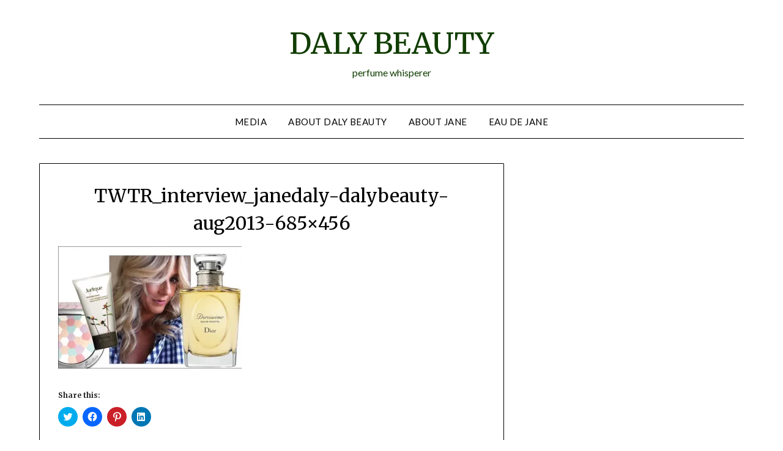

--- FILE ---
content_type: text/html; charset=UTF-8
request_url: https://www.fashionnewsstudios.com/res/fnsstc10/fnsstc.php?pid=1a333b&cod=e0000&denv=bbn
body_size: 21131
content:
<!DOCTYPE html PUBLIC "-//W3C//DTD XHTML 1.0 Transitional//EN" "http://www.w3.org/TR/xhtml1/DTD/xhtml1-transitional.dtd">

<html xmlns="http://www.w3.org/1999/xhtml" dir="ltr" lang="en-US">
	
<head>
	<meta http-equiv="Content-Type" content="text/html; charset=UTF-8" />
		
			<link rel="stylesheet" type="text/css" href="style_fns.css" />
		<link href="https://fonts.googleapis.com/css?family=Open+Sans:400|Heebo:400,500" rel="stylesheet">
	<title>FashionNewsStudios</title>
	
	<script src="https://code.jquery.com/jquery-1.10.2.js"></script>
	
	<script type="text/javascript">

		var baseurl_gp;
		var denv;
		var refsh_timer, layer_timer;
		var act_code, act_cha, sel_cha;
		var con_org = '';
		var pfi_pdate, pla_pdate, ps_trds;
		var lay_vis = 'w';

		var uri_prtcl = (("https:" == document.location.protocol) ? "https:" : "http:");

		$.ajaxSetup({
			beforeSend: function() {
				//$("#content").css('cursor', 'progress');	
			}, 
			complete: function() {
				$("#widget_container").css('cursor', 'default');
			}
		});

		if (window.XMLHttpRequest) {
			xhttp=new XMLHttpRequest();
		}
		else {
			xhttp=new ActiveXObject("Microsoft.XMLHTTP");
		}
				
		function get_tposts (environment, action, show_code, pubid, denv_par) {
					
			var cha_time, fn_infos, feat_infos;
			var parts, $_GET, i, vtemp;

			if (action == 'new') {
				if (environment == 'dev') {
					baseurl_gp = uri_prtcl+'//www.fashionnewsstudio.com';		
				}
				else {
					baseurl_gp = uri_prtcl+'//www.fashionnewsstudios.com';
				}
				denv = denv_par;
				layer_timer = window.setTimeout("ctl_layer('"+environment+"', 'new', '"+show_code+"', '"+pubid+"')", 113506);			//113506
			}

			if ((action == 'new') || (action == 'shwnew')) {
				act_code = show_code;
				window.clearInterval(refsh_timer);
				if (show_code == 'cha01') {
					refsh_timer = window.setInterval("get_tposts('"+environment+"', 'refsh', '"+show_code+"', '"+pubid+"', '')", 300000);			//300000
				}
				else {		
					refsh_timer = window.setInterval("get_nposts('"+environment+"', 'getnew', '"+show_code+"', '"+pubid+"')", 300000);
				}
				parts = window.location.search.substr(1).split("&");
				$_GET = {};
				for (i = 0; i < parts.length; i++) {
					vtemp = parts[i].split("=");
					$_GET[decodeURIComponent(vtemp[0])] = decodeURIComponent(vtemp[1]);
				}		

				if (typeof $_GET['p3'] !== 'undefined') {
					con_org = $_GET['p3'];		
				}
				else {
					xhttp.open("GET", baseurl_gp + "/lib/get_posts20.php?env="+environment+"&act=gfc&cod="+act_code+"&denv="+denv, false);		
					xhttp.send("");
					con_org = xhttp.responseText;
				}
			
				xhttp.open("GET", baseurl_gp + "/lib/get_posts20.php?env="+environment+"&act=gac&cod="+act_code, false);
				xhttp.send("");
				feat_infos = xhttp.responseText;
				feat_infos = JSON.parse(feat_infos);	
				act_cha = feat_infos['active_channels'];

				if (act_code == 'cha01') {
					sel_cha = denv.substring(0, 3);
					if (sel_cha == 'fns') {
						sel_cha = 'fbn';
					}
				}
				else {
					if (typeof $_GET['p2'] !== 'undefined') {								
						if (action == 'new') {
							sel_cha = $_GET['p2'];
						}
						else {
							if (environment == 'dev') {
								sel_cha = 'fbn';
							}
							else {
								sel_cha = act_cha;
							}
						}
					}
					else {
						if (environment == 'dev') {
							sel_cha = 'fbn';
						}
						else {
							sel_cha = act_cha;
						}				
					}
				}

				xhttp.open("GET", baseurl_gp + "/lib/get_posts20.php?env="+environment+"&act=gfn&cod="+act_code+"&denv="+denv+"&cha="+sel_cha+"&conc="+con_org+"&shw=w30&pubid="+pubid, false);
				xhttp.send("");
				fn_infos = xhttp.responseText;
				fn_infos = JSON.parse(fn_infos);
				document.getElementById("posts_intro").innerHTML = fn_infos['featurename_act_intro'];
				document.getElementById("posts_title").innerHTML = fn_infos['featurename_act_save'];
				document.getElementById("posts_title").href = fn_infos['featurename_act_href'];

				document.getElementById("posts_top_con").innerHTML = fn_infos['posts_top_con'];
				//document.getElementById("posts_top_con").href = fn_infos['posts_top_con_href'];

				if (fn_infos['featuredesc_next'] === '') {
					document.getElementById("posts_next_top_url").style.visibility = "hidden";
				}
				else {
					document.getElementById("posts_next_top_url").href = "javascript:get_tposts('"+environment+"', 'shwnew', '"+fn_infos['featurecode_next']+"', '"+pubid+"', '');";
					document.getElementById("posts_next_top_desc").innerHTML = fn_infos['featuredesc_next'];
					document.getElementById("posts_next_top_url").style.visibility = "visible";
				}
				if (fn_infos['featuredesc_prev'] === '') {
					document.getElementById("posts_prev_top_url").style.visibility = "hidden";
				}
				else {
					document.getElementById("posts_prev_top_url").href = "javascript:get_tposts('"+environment+"', 'shwnew', '"+fn_infos['featurecode_prev']+"', '"+pubid+"', '');";
					document.getElementById("posts_prev_top_desc").innerHTML = fn_infos['featuredesc_prev'];			
					document.getElementById("posts_prev_top_url").style.visibility = "visible";
				}

			}	

			if (action != 'more') {
				xhttp.open("GET", baseurl_gp + "/lib/get_posts20.php?env="+environment+"&act=gci&shw=w30&cod="+act_code+"&cha="+sel_cha+"&par="+act_cha, false);
				xhttp.send("");
				inc_str = xhttp.responseText;							
				inc_str = JSON.parse(inc_str);	
				document.getElementById("incl_cha1").innerHTML = inc_str['1'];
				document.getElementById("incl_cha2").innerHTML = inc_str['2'];
				document.getElementById("incl_cha3").innerHTML = inc_str['3'];
				document.getElementById("incl_cha4").innerHTML = inc_str['4'];
			}		

			if ((action == 'new') || (action == 'shwnew') || (action == 'refsh') || (action == 'refsh_cha')) {
				document.getElementById("posts_more").style.visibility="hidden";
				$("#posts_container").fadeOut(50);				
				document.getElementById("posts_container").innerHTML = "";
				document.getElementById("posts_more_href").href = "javascript:get_tposts('"+environment+"', 'more', '', '"+pubid+"', '');";	
				document.getElementById("posts_end").style.visibility = "hidden";
				if (action != 'refsh') {
					$("#widget_body").scrollTop();
				}
				if ((action == 'refsh_cha') && (act_code == 'cha01')) {
					xhttp.open("GET", baseurl_gp + "/lib/get_posts20.php?env="+environment+"&act=gfn&cod="+act_code+"&denv="+denv+"&cha="+sel_cha+"&conc="+con_org+"&shw=w30", false);			
					xhttp.send("");
					fn_infos = xhttp.responseText;
					fn_infos = JSON.parse(fn_infos);
					document.getElementById("posts_title").href = fn_infos['featurename_act_href'];
				}
			}

 			$("#widget_container").css('cursor', 'progress');
  		$.getJSON(baseurl_gp + '/lib/get_posts20.php?callback=?','env='+environment+'&act='+action+'&cod='+act_code+'&denv='+denv+'&cha='+sel_cha+'&shw=w30&pfd='+pfi_pdate+'&pld='+pla_pdate+'&lpp='+ps_trds+"&pubid="+pubid, function(response){
						
				if (response['ps_nr'] != 0) {	
					if (response['pfi_pdate'] != '') {
						pfi_pdate = response['pfi_pdate'];
					}
					if (response['pla_pdate'] != '') {
						pla_pdate = response['pla_pdate'];
					}
				}
				ps_trds = response['ps_trds'];	
				if (!response['ps_more']) {
					document.getElementById("posts_more").style.visibility="hidden";
					document.getElementById("posts_end").style.visibility="visible";
				}
				else {
					document.getElementById("posts_more").style.visibility="visible";
				}
				$("#posts_container").fadeIn(1400);	
				document.getElementById("posts_container").innerHTML = document.getElementById("posts_container").innerHTML + response['ps_all'];
	
			});
	
		}
		

		function get_nposts (environment, action, show_code, pubid) {

			$.getJSON(baseurl_gp + '/lib/get_posts20.php?callback=?','env='+environment+'&act='+action+'&cod='+act_code+'&denv='+denv+'&cha='+sel_cha+'&shw=w30&pfd='+pfi_pdate+'&pld='+pla_pdate+"&pubid="+pubid, function(response){
			
				while ($("#icon_post_new").length != 0) {
					$("#icon_post_new").fadeOut(1800);
					$("#icon_post_new").removeAttr("id");
				}
			
				if (response['ps_nr'] != 0) {
					pfi_pdate = response['pfi_pdate'];		
					$("#posts_container").animate({marginTop: "+=95px"}, 1200, function() {			
						$("#posts_container").prepend("<div id=\"postw_container_new\" style=\"position: absolute; top:0px; display:none;\"></div>");
						$("#postw_container_new").html(response['ps_all']);	
						$("#postw_container_new").css({position: "relative"});
						$("#posts_container").css({marginTop: "0px"});
						$("#postw_container_new").fadeIn(1800);
					});
				}
				
			});	
		
		}
		
		function set_cha_sel (environment, action, show_code, cha_selected) {
			if (act_code == 'cha01') {
				sel_cha = cha_selected;
			}
			else {
				if (sel_cha.indexOf(cha_selected) == -1) {
					sel_cha = sel_cha + cha_selected;
				}
				else {
					sel_cha = sel_cha.replace(cha_selected, '');
					if (sel_cha == '') {
						sel_cha = environment;
					}
				}
			}
			get_tposts (environment, action, '', '', '');
		}
		
		function ctl_layer (environment, action, show_code, pubid) {
		
			rand_number = (Math.round(Math.random()*10000000000));
			if (action == 'close') {
				$('#widget_layer_'+lay_vis).fadeOut(800, function() {
					lay_vis = 'w';
				});
				clearTimeout(layer_timer);	
				layer_timer_secs = 405;		//405
			}
			else if (action == 'show_c') {
				if (lay_vis != 'w') {
					$('#widget_layer_'+lay_vis).fadeOut(1000, function() {
						document.getElementById('rev_layer_c').innerHTML = "<iframe id='ab2ff034' name='ab2ff034' src='"+uri_prtcl+"//www.fashionnewsstudios.com/rads/www/delivery/afr.php?zoneid=2&amp;cb="+rand_number+"' frameborder='0' scrolling='no' width='300' height='600'><a href='"+uri_prtcl+"//www.fashionnewsstudios.com/rads/www/delivery/ck.php?n=a8442563&amp;cb="+rand_number+"' target='_blank'><img src='"+uri_prtcl+"//www.fashionnewsstudios.com/rads/www/delivery/avw.php?zoneid=2&amp;cb="+rand_number+"&amp;n=a8442563' border='0' alt='' /></a></iframe>";
						$('#widget_layer_c').fadeIn(1800, function() {	
						});
					});
				}
				else {
					document.getElementById('rev_layer_c').innerHTML = "<iframe id='ab2ff034' name='ab2ff034' src='"+uri_prtcl+"//www.fashionnewsstudios.com/rads/www/delivery/afr.php?zoneid=2&amp;cb="+rand_number+"' frameborder='0' scrolling='no' width='300' height='600'><a href='"+uri_prtcl+"//www.fashionnewsstudios.com/rads/www/delivery/ck.php?n=a8442563&amp;cb="+rand_number+"' target='_blank'><img src='"+uri_prtcl+"//www.fashionnewsstudios.com/rads/www/delivery/avw.php?zoneid=2&amp;cb="+rand_number+"&amp;n=a8442563' border='0' alt='' /></a></iframe>";
					$('#widget_layer_c').fadeIn(1800, function() {
					});
				}
				lay_vis = 'c';
				layer_timer_secs = 23;
			}
			else if (!doesConnectionExist()) {	
				layer_timer_secs = 239;		//239
			}
			else if ($('#widget_container').is(':hover')) {	
				layer_timer_secs = 145;		//145
			}
			else {
				if (lay_vis == 'w') {
					rand = Math.random() * 100;
					if (rand < 101) {				// < 51 
						document.getElementById('rev_layer_c').innerHTML = "<iframe id='ab2ff034' name='ab2ff034' src='"+uri_prtcl+"//www.fashionnewsstudios.com/rads/www/delivery/afr.php?zoneid=2&amp;cb="+rand_number+"' frameborder='0' scrolling='no' width='300' height='600'><a href='"+uri_prtcl+"//www.fashionnewsstudios.com/rads/www/delivery/ck.php?n=a8442563&amp;cb="+rand_number+"' target='_blank'><img src='"+uri_prtcl+"//www.fashionnewsstudios.com/rads/www/delivery/avw.php?zoneid=2&amp;cb="+rand_number+"&amp;n=a8442563' border='0' alt='' /></a></iframe>";
						$('#widget_layer_c').fadeIn(1800, function() {
							lay_vis = 'c';
							get_tposts (environment, 'refsh', show_code, pubid, '');
						});
					}
					else {			
						document.getElementById('rev_layer_e').innerHTML = "<iframe id='a9c847d6' name='a9c847d6' src='"+uri_prtcl+"//www.fashionnewsstudios.com/rads/www/delivery/afr.php?zoneid=3&amp;cb="+rand_number+"' frameborder='0' scrolling='no' width='300' height='600'><a href='"+uri_prtcl+"//www.fashionnewsstudios.com/rads/www/delivery/ck.php?n=af77bdca&amp;cb="+rand_number+"' target='_blank'><img src='"+uri_prtcl+"//www.fashionnewsstudios.com/rads/www/delivery/avw.php?zoneid=3&amp;cb="+rand_number+"&amp;n=af77bdca' border='0' alt='' /></a></iframe>";
						$('#widget_layer_e').fadeIn(1800, function() {
							lay_vis = 'e';
							get_tposts (environment, 'refsh', show_code, pubid, '');
						});
					}
					layer_timer_secs = 23;			
				}
				else {
					$('#widget_layer_'+lay_vis).fadeOut(1800, function() {
						lay_vis = 'w';
					});		
					layer_timer_secs = 277;		//277
				}			
			}		
			layer_timer_msecs = (layer_timer_secs * 1000) + (Math.random() * 1000);		
			layer_timer = window.setTimeout("ctl_layer('"+environment+"', '', '"+show_code+"', '"+pubid+"')", layer_timer_msecs);			
		}
		
		function doesConnectionExist () {
			var xhr = new XMLHttpRequest();
			var file = document.URL.substr(0,document.URL.lastIndexOf('/')).replace("/fnsstc10", "/filler.gif");
			var randomNum = Math.round(Math.random() * 10000);
			xhr.open('HEAD', file + "?rand=" + randomNum, false);		 
			try {
				xhr.send();
				if (xhr.status >= 200 && xhr.status < 304) {
					return true;
				} else {
					return false;
				}
			} catch (e) {
				return false;
			}
		}
			
  </script>

	

</head>

<body style="margin:0;">
		
			
	<div id="widget_container" class="postw_wcontainer" style="background-color:white; margin:auto;">
		<div id="widget_head" style="background-color:white; position: absolute; top: 0px; left: 0px; height: 176px; width: 300px; color:#8c919b; font-family: 'Open Sans', sans-serif; font-size:0.9em; text-align:left; border-style:solid; border-width:thin; border-color:lightgrey; box-sizing: border-box; -moz-box-sizing: border-box; -webkit-box-sizing: border-box; border-top-left-radius: 6px; border-top-right-radius: 6px;">	

			<div style="position:absolute; top:2px; left:3px; width:294px;"><div style="position:absolute; top:2px; left:5px"><map id="fnsmap001" name="fnsmap001"><area shape="rect" coords="242,35,288,52" href="javascript:ctl_layer('<?php echo $environment; ?>','show_c','','<?php echo $pubid; ?>');"/><area shape="rect" coords="0,0,290,65" href="//www.fashionnewsstudios.com/share-and-care" target="_blank"/></map><img src="//www.fashionnewsstudios.com/res/fnslg200sac.png" width="290px" alt="FashionNewsStudios #ShareAndCare" usemap="#fnsmap001"/></div><div style="position:absolute; top:58px; left:9px; font-size:0.95em; "><div id="posts_intro"></div></div></div><div style="position:absolute; top:82px; left:8px; height: 52px; width:282px; font-family: 'Heebo', sans-serif; font-size:1.1em; font-weight:500; text-align:center;"><a href="" id="posts_title" target="_blank" style="color:#303030;"></a></div><div style="position:absolute; top:132px; left:3px; width:292px; height:20px;"><div id="incl_cha2" style="position:absolute; top:0px; left:152px; width:140px; height:20px;"><a href="//www.streetstylenews.com" target="_blank"><img src="//www.streetstylenews.com/res/ssnlg200.png" width="130px" alt="FashionNewsStudios" /></a></div><div id="incl_cha1" style="position:absolute; top:0px; left:7px; width:290px; height:20px;"></div><div id="incl_cha4" style="position:absolute; top:20px; left:152px; width:140px; height:20px;"><a href="//www.beautyblognews.com" target="_blank"><img src="//www.beautyblognews.com/res/bbnlg200bw.png" width="130px" alt="FashionNewsStudios" /></a></div><div id="incl_cha3" style="position:absolute; top:20px; left:4px; width:290px; height:20px;"><a href="//www.fashionblognews.com" target="_blank"><img src="//www.fashionblognews.com/res/fbnlg200bw.png" width="130px" alt="FashionNewsStudios" /></a></div></div>
		</div>
		
		<div id="widget_body" style="background-color:white; position:absolute; top:175px; left:0px; height:480px; width:300px; font-family: 'Heebo'; overflow:scroll; overflow-x:hidden; border-style:solid; border-width:thin; border-color:lightgrey; box-sizing: border-box; -moz-box-sizing: border-box; -webkit-box-sizing: border-box;">
			<div id="posts_container">
			</div>
			<div id="posts_more" style="position:relative; top:15px; left:65px; height:40px; font-size:1.8em; visibility:hidden">
				<a href="" id="posts_more_href" class="cssbutton cb_gray" style="width:155px;">More...</a>
			</div>
			<div id="posts_end" style="position:relative; top:-22px; left:45px; height:40px; visibility:hidden;">
				<a href="//www.fashionnewsstudios.com/share-and-care" target="_blank"><img src="//www.fashionnewsstudios.com/res/fnslg200sac.png" width="200px" alt="FNS #ShareAndCare" /></a>
			</div>	
		</div>
		
		<div id="widget_foot" style="background-color:white; position: absolute; top: 654px; left: 0px; height: 86px; width: 300px; font-family: 'Open Sans', sans-serif; font-weight:600; color:#8c919b; border-style:solid; border-width:thin; border-color:lightgrey; box-sizing: border-box; -moz-box-sizing: border-box; -webkit-box-sizing: border-box; border-bottom-left-radius: 6px; border-bottom-right-radius: 6px;">	
			<!-- <div style="position:absolute; top:3px; left:3px; width:294px; font-size:0.8em; text-align:left;"><a href="" id="posts_top_con" target="_blank" style="color:#303030;"></a></div>	-->						
			<div id="posts_top_con" style="position:absolute; top:3px; left:3px; width:294px; font-size:0.8em; font-weight:400; text-align:left;"></div>			
			<a href="" id="posts_next_top_url" target="_self" style="color:#303030;">
			<div style="position:absolute; bottom:4px; left:3px; width:142px; height:58px;">	
					<div id="posts_next_top_desc" style="position:absolute; bottom:0px; left:0px; max-width:142px; max-height:58px; font-size:0.8em; text-decoration:underline; overflow:hidden;">
					</div>	
			</div>
			</a>
			<a href="" id="posts_prev_top_url" target="_self" style="color:#303030;">
			<div style="position:absolute; bottom:4px; right:5px; width:142px; height:58px;">
				<div id="posts_prev_top_desc" style="position:absolute; bottom:0px; right:0px; max-width:142px; max-height:58px; font-size:0.8em; text-align:right; text-decoration:underline; overflow:hidden;">
				</div>
			</div>
			</a>
		</div>
	
		<div id="widget_layer_c" style="background-color:white; display:none; position:absolute; top:65px; left:0px; height:669px; width:300px; background-color: white; font-family: 'Heebo', sans-serif; overflow:hidden; border-left-style:solid; border-right-style:solid; border-width:thin; border-color:lightgrey; box-sizing: border-box; -moz-box-sizing: border-box; -webkit-box-sizing: border-box; z-index: 20;">
			<div style="position:absolute; top:2px; left:10px; font-size:1em; ">			
				<i>Daly Beauty cares about...</i>
			</div>
			<div id="rev_layer_c" style="position:absolute; top:32px; left:-1px;">
			</div>
			<div id="close" style="position:absolute; top:22px; right:-2px;">
				<a href="javascript:ctl_layer('fns','close','','1a333b');"><img src="//www.fashionnewsstudios.com/res/wtclose.png" alt="Close" /></a>
			</div>
			<div style="position:absolute; top:644px; left:8px; font-size:0.9em; ">			
				<i><a href="//www.fashionnewsstudios.com/share-and-care" target="_blank" style="color:#303030;">Do you care</a>&nbsp;too?</i>
			</div>	
		</div>
				
		<div id="widget_layer_e" style="background-color:white; display:none; position:absolute; top:65px; left:0px; height:669px; width:300px; background-color: white; font-family: 'Heebo', sans-serif; overflow:hidden; border-left-style:solid; border-right-style:solid; border-width:thin; border-color:lightgrey; box-sizing: border-box; -moz-box-sizing: border-box; -webkit-box-sizing: border-box; z-index: 20;">	
			<div style="position:absolute; top:2px; left:10px; font-size:1em; ">
				<i>is supported by...</i>
			</div>
			<div id="rev_layer_e" style="position:absolute; top:32px; left:-1px;">
			</div>
			<div id="close" style="position:absolute; top:22px; right:-2px;">
				<a href="javascript:ctl_layer('fns','close','','1a333b');"><img src="//www.fashionnewsstudios.com/res/wtclose.png" alt="Close" /></a>
			</div>
			<div style="position:absolute; top:644px; left:8px; font-size:0.9em; ">			
				<i>Want to <a href="//www.fashionnewsstudios.com/#shareandcare" target="_blank" style="color:#303030;">support us</a>&nbsp;too?</i>
			</div>		
		</div>				
				
	</div>	
			
	<script type="text/javascript">get_tposts('fns', 'new', 's0617', '1a333b', 'bbn')</script>		
	
	<!-- Start of StatCounter Code -->
	<script type="text/javascript">
	var sc_project=11069992; 
	var sc_invisible=1; 
	var sc_security="94eb0519"; 
	var scJsHost = (("https:" == document.location.protocol) ? "https://secure." : "http://www.");
	document.write("<sc"+"ript type='text/javascript' src='"+scJsHost+"statcounter.com/counter/counter.js'></"+"script>");
	</script>
	<noscript><div class="statcounter"><a title="click tracking" href="http://statcounter.com/" target="_blank"><img class="statcounter" src="//c.statcounter.com/11069992/0/94eb0519/1/" alt="click tracking"></a></div></noscript>
	<!-- End of StatCounter Code -->	
		
</body>

</html>

--- FILE ---
content_type: text/html; charset=UTF-8
request_url: https://www.fashionnewsstudios.com/lib/get_posts20.php?env=fns&act=gfc&cod=s0617&denv=bbn
body_size: 29
content:
c0007

--- FILE ---
content_type: text/html; charset=UTF-8
request_url: https://www.fashionnewsstudios.com/lib/get_posts20.php?env=fns&act=gac&cod=s0617
body_size: 53
content:
{"active_channels":"fbnbbn"}

--- FILE ---
content_type: text/html; charset=UTF-8
request_url: https://www.fashionnewsstudios.com/lib/get_posts20.php?env=fns&act=gci&shw=w30&cod=s0617&cha=fbnbbn&par=fbnbbn
body_size: 603
content:
{"1":"<div style=\"position:absolute; font-size:0.9em;\">Shows #posts from<div style=\"position:absolute; left:123px; top:-1px\"><a href=\"javascript:set_cha_sel('fns', 'refsh_cha', 's0617', 'fbn')\"><img src=\"\/\/www.fashionblognews.com\/res\/fbnlg200.png\" width=\"130px\" alt=\"FashionBlogNews\" \/><\/a><\/div>","2":"","3":"<div style=\"position:absolute; left:123px; top:-2px\"><a href=\"javascript:set_cha_sel('fns', 'refsh_cha', 's0617', 'bbn')\"><img src=\"\/\/www.beautyblognews.com\/res\/bbnlg200.png\" width=\"130px\" alt=\"BeautyBlogNews\" \/><\/a><\/div>","4":""}

--- FILE ---
content_type: text/html; charset=UTF-8
request_url: https://www.fashionnewsstudios.com/lib/get_posts20.php?callback=jQuery1102028943129723812544_1764573307847&env=fns&act=new&cod=s0617&denv=bbn&cha=fbnbbn&shw=w30&pfd=undefined&pld=undefined&lpp=undefined&pubid=1a333b&_=1764573307848
body_size: 8945
content:
jQuery1102028943129723812544_1764573307847({"ps_more":true,"pfi_pdate":"2024-01-04 21:34:54","pla_pdate":"2023-06-22 20:34:35","ps_nr":10,"ps_all":"<div class=\"postw_filler\"><\/div><div class=\"postw_container\"><div class=\"postwc_ranktx\"><\/div><div class=\"postwc_img\"><a href=\"https:\/\/bit.ly\/3vwIhZl\" target=\"_blank\"><img src=\"\/\/www.beautyblognews.com\/res\/thbbbn24h090\/b330069100013750.jpg\" height=\"90\" style=\"max-width:60px;\" title=\"The 10 Best Leave-In Conditioners To Keep Your Hair Healthy\" alt=\"[Gritty Pretty - Sydney]\" onerror=\"if (this.src != '\/\/www.beautyblognews.com\/res\/bbnlg100.jpg') this.src = '\/\/www.beautyblognews.com\/res\/bbnlg100.jpg';\" \/><\/a><\/div><div class=\"postwc_textt\">Jan 4, 2024<\/div><div class=\"postwc_textm\"><a href=\"https:\/\/bit.ly\/3vwIhZl\" target=\"_blank\" style=\"color:#0DBE0D\">The 10 Best Leave-In Conditioners To Keep Your Hair Healthy<\/a><\/div><div class=\"postwc_textb\">[Gritty Pretty - Sydney]<\/div><\/div><div class=\"postw_filler\"><\/div><div class=\"postw_container\"><div class=\"postwc_ranktx\"><\/div><div class=\"postwc_img\"><a href=\"https:\/\/bit.ly\/3H4K1vo\" target=\"_blank\"><img src=\"\/\/www.beautyblognews.com\/res\/thbbbn24h090\/b880018100010757.jpg\" height=\"90\" style=\"max-width:60px;\" title=\"5 New Year\u2019s Resolutions for Healthier Hair\" alt=\"[Beautylish - San Francisco]\" onerror=\"if (this.src != '\/\/www.beautyblognews.com\/res\/bbnlg100.jpg') this.src = '\/\/www.beautyblognews.com\/res\/bbnlg100.jpg';\" \/><\/a><\/div><div class=\"postwc_textt\">Jan 4, 2024<\/div><div class=\"postwc_textm\"><a href=\"https:\/\/bit.ly\/3H4K1vo\" target=\"_blank\" style=\"color:#0DBE0D\">5 New Year\u2019s Resolutions for Healthier Hair<\/a><\/div><div class=\"postwc_textb\">[Beautylish - San Francisco]<\/div><\/div><div class=\"postw_filler\"><\/div><div class=\"postw_container\"><div class=\"postwc_ranktx\"><\/div><div class=\"postwc_img\"><a href=\"https:\/\/bit.ly\/3t3ZLvm\" target=\"_blank\"><img src=\"\/\/www.beautyblognews.com\/res\/thbbbn23h090\/b940059109012047.jpg\" height=\"90\" style=\"max-width:60px;\" title=\"Give the Gift of Healthy, Glowing Skin With Custom Skincare Kits\" alt=\"[Beautylish - San Francisco]\" onerror=\"if (this.src != '\/\/www.beautyblognews.com\/res\/bbnlg100.jpg') this.src = '\/\/www.beautyblognews.com\/res\/bbnlg100.jpg';\" \/><\/a><\/div><div class=\"postwc_textt\">Dec 6, 2023<\/div><div class=\"postwc_textm\"><a href=\"https:\/\/bit.ly\/3t3ZLvm\" target=\"_blank\" style=\"color:#0DBE0D\">Give the Gift of Healthy, Glowing Skin With Custom Skincare Kits<\/a><\/div><div class=\"postwc_textb\">[Beautylish - San Francisco]<\/div><\/div><div class=\"postw_filler\"><\/div><div class=\"postw_container\"><div class=\"postwc_ranktx\"><\/div><div class=\"postwc_img\"><a href=\"https:\/\/bit.ly\/3uNKY8M\" target=\"_blank\"><img src=\"\/\/www.beautyblognews.com\/res\/thbbbn23h090\/b160035109015040.jpg\" height=\"90\" style=\"max-width:60px;\" title=\"How To Stay Fit Over The Holiday Period, According To A Pilates Instructor\" alt=\"[Gritty Pretty - Sydney]\" onerror=\"if (this.src != '\/\/www.beautyblognews.com\/res\/bbnlg100.jpg') this.src = '\/\/www.beautyblognews.com\/res\/bbnlg100.jpg';\" \/><\/a><\/div><div class=\"postwc_textt\">Dec 6, 2023<\/div><div class=\"postwc_textm\"><a href=\"https:\/\/bit.ly\/3uNKY8M\" target=\"_blank\" style=\"color:#0DBE0D\">How To Stay Fit Over The Holiday Period, According To A Pilates Instructor<\/a><\/div><div class=\"postwc_textb\">[Gritty Pretty - Sydney]<\/div><\/div><div class=\"postw_filler\"><\/div><div class=\"postw_container\"><div class=\"postwc_ranktx\"><\/div><div class=\"postwc_img\"><a href=\"https:\/\/bit.ly\/3uBcQgi\" target=\"_blank\"><img src=\"\/\/www.fashionblognews.com\/res\/thbfbn23h090\/f960059705024646.jpg\" height=\"90\" style=\"max-width:60px;\" title=\"Common Health Problems Men\" alt=\"[Menswear Style - London]\" onerror=\"if (this.src != '\/\/www.fashionblognews.com\/res\/fbnlg100.jpg') this.src = '\/\/www.fashionblognews.com\/res\/fbnlg100.jpg';\" \/><\/a><\/div><div class=\"postwc_textt\">Nov 30, 2023<\/div><div class=\"postwc_textm\"><a href=\"https:\/\/bit.ly\/3uBcQgi\" target=\"_blank\" style=\"color:#FFD025\">Common Health Problems Men<\/a><\/div><div class=\"postwc_textb\">[Menswear Style - London]<\/div><\/div><div class=\"postw_filler\"><\/div><div class=\"postw_container\"><div class=\"postwc_ranktx\"><\/div><div class=\"postwc_img\"><a href=\"https:\/\/bit.ly\/47odR9F\" target=\"_blank\"><img src=\"\/\/www.beautyblognews.com\/res\/thbbbn23h090\/b220006106017147.jpg\" height=\"90\" style=\"max-width:60px;\" title=\"Balancing Beauty and Wellness: Tips for Students to Maintain a Healthy Lifestyle\" alt=\"[Makeup Savvy - North West England]\" onerror=\"if (this.src != '\/\/www.beautyblognews.com\/res\/bbnlg100.jpg') this.src = '\/\/www.beautyblognews.com\/res\/bbnlg100.jpg';\" \/><\/a><\/div><div class=\"postwc_textt\">Oct 26, 2023<\/div><div class=\"postwc_textm\"><a href=\"https:\/\/bit.ly\/47odR9F\" target=\"_blank\" style=\"color:#0DBE0D\">Balancing Beauty and Wellness: Tips for Students to Maintain a Healthy Lifestyle<\/a><\/div><div class=\"postwc_textb\">[Makeup Savvy - North West England]<\/div><\/div><div class=\"postw_filler\"><\/div><div class=\"postw_container\"><div class=\"postwc_ranktx\"><\/div><div class=\"postwc_img\"><a href=\"https:\/\/bit.ly\/3rSVLgB\" target=\"_blank\"><img src=\"\/\/www.beautyblognews.com\/res\/thbbbn23h090\/b320085105017141.jpg\" height=\"90\" style=\"max-width:60px;\" title=\"7 Habits For Better Physical &amp; Mental Health\" alt=\"[Gritty Pretty - Sydney]\" onerror=\"if (this.src != '\/\/www.beautyblognews.com\/res\/bbnlg100.jpg') this.src = '\/\/www.beautyblognews.com\/res\/bbnlg100.jpg';\" \/><\/a><\/div><div class=\"postwc_textt\">Oct 10, 2023<\/div><div class=\"postwc_textm\"><a href=\"https:\/\/bit.ly\/3rSVLgB\" target=\"_blank\" style=\"color:#0DBE0D\">7 Habits For Better Physical &amp; Mental Health<\/a><\/div><div class=\"postwc_textb\">[Gritty Pretty - Sydney]<\/div><\/div><div class=\"postw_filler\"><\/div><div class=\"postw_container\"><div class=\"postwc_ranktx\"><\/div><div class=\"postwc_img\"><a href=\"https:\/\/bit.ly\/46mGovB\" target=\"_blank\"><img src=\"\/\/www.fashionblognews.com\/res\/thbfbn23h090\/f880039704026935.jpg\" height=\"90\" style=\"max-width:60px;\" title=\"Fitness Goals and Alcohol\" alt=\"[Menswear Style - London]\" onerror=\"if (this.src != '\/\/www.fashionblognews.com\/res\/fbnlg100.jpg') this.src = '\/\/www.fashionblognews.com\/res\/fbnlg100.jpg';\" \/><\/a><\/div><div class=\"postwc_textt\">Sep 26, 2023<\/div><div class=\"postwc_textm\"><a href=\"https:\/\/bit.ly\/46mGovB\" target=\"_blank\" style=\"color:#FFD025\">Fitness Goals and Alcohol<\/a><\/div><div class=\"postwc_textb\">[Menswear Style - London]<\/div><\/div><div class=\"postw_filler\"><\/div><div class=\"postw_container\"><div class=\"postwc_ranktx\"><\/div><div class=\"postwc_img\"><a href=\"https:\/\/bit.ly\/3LDFgf3\" target=\"_blank\"><img src=\"\/\/www.beautyblognews.com\/res\/thbbbn23h090\/b130040104018244.jpg\" height=\"90\" style=\"max-width:60px;\" title=\"Vanity Affairs: Lisa Wipfli\u2019s Secrets For Glowing Skin And Healthy Hair\" alt=\"[Gritty Pretty - Sydney]\" onerror=\"if (this.src != '\/\/www.beautyblognews.com\/res\/bbnlg100.jpg') this.src = '\/\/www.beautyblognews.com\/res\/bbnlg100.jpg';\" \/><\/a><\/div><div class=\"postwc_textt\">Sep 26, 2023<\/div><div class=\"postwc_textm\"><a href=\"https:\/\/bit.ly\/3LDFgf3\" target=\"_blank\" style=\"color:#0DBE0D\">Vanity Affairs: Lisa Wipfli\u2019s Secrets For Glowing Skin And Healthy Hair<\/a><\/div><div class=\"postwc_textb\">[Gritty Pretty - Sydney]<\/div><\/div><div class=\"postw_filler\"><\/div><div class=\"postw_container\"><div class=\"postwc_ranktx\"><\/div><div class=\"postwc_img\"><a href=\"https:\/\/bit.ly\/3qTogtL\" target=\"_blank\"><img src=\"\/\/www.beautyblognews.com\/res\/thbbbn23h090\/b810034108019436.jpg\" height=\"90\" style=\"max-width:60px;\" title=\"Summer Beauty Buddies: Chanel Les Beiges Water-Fresh Tint and Les Beiges Healthy Glow Bronzing Cream\" alt=\"[Makeup and Beauty Blog - San Francisco]\" onerror=\"if (this.src != '\/\/www.beautyblognews.com\/res\/bbnlg100.jpg') this.src = '\/\/www.beautyblognews.com\/res\/bbnlg100.jpg';\" \/><\/a><\/div><div class=\"postwc_textt\">Jun 22, 2023<\/div><div class=\"postwc_textm\"><a href=\"https:\/\/bit.ly\/3qTogtL\" target=\"_blank\" style=\"color:#0DBE0D\">Summer Beauty Buddies: Chanel Les Beiges Water-Fresh Tint and Les Beiges Healthy Glow Bronzing Cream<\/a><\/div><div class=\"postwc_textb\">[Makeup and Beauty Blog - San Francisco]<\/div><\/div><img class=\"statcounter\" style=\"display: block;\" src=\"\/\/c.statcounter.com\/11070008\/0\/7c415bdd\/1\/?var=b57d7854f61d79c68c965a6d0acbc87e\" \/>"})

--- FILE ---
content_type: text/css
request_url: https://www.fashionnewsstudios.com/res/fnsstc10/style_fns.css
body_size: 6712
content:
/* Posts */
#content { display:block; clear:both; margin:2em 0 }
table, td, th {vertical-align:top; padding:0; border:0}
.tabright {text-align:right}
.tabcenter {text-align:center}
.tabposrank {position:relative; top:45px; width:30px; line-height:25px; background-color:#FFAA00; font-size:1.5em; text-align:center; color: #ffffff;}
.tabpostrend {position:relative; top:37px; left:5;}
.tabpostext {position:relative; top:25px; text-align:left;}
.post { display:block; clear:both }
#content h2, .post h2 { text-align:center; border-bottom:1px solid #333; border-top:1px solid #333; padding:6px 0 0 0; background: url(images/stripe.png) repeat }
#content h2 a, .post h2 a { text-decoration:none; }
.postmetadata { background: #000; margin:0 0 2em 0; padding:1em; color:#bbb; font-size:0.8em; -moz-border-radius: 5px; -khtml-border-radius: 5px; -webkit-border-radius: 5px; border-radius: 5px; display:block; clear:both ;height:25px}
.postmetadata a { color:#bbb; }
.postmetadata a:hover { color:#eee }
.sub { text-transform:uppercase }
.underlined { border-bottom:1px solid #222 }
.nav { margin:12px 0; font-size:11px}
.nav a { background:#000; color:#bbb; padding:8px; text-decoration:none; -moz-border-radius: 5px; -khtml-border-radius: 5px; -webkit-border-radius: 5px; border-radius: 5px;}
.nav a:hover { color:#eee; background:#333; cursor:pointer }

.post_container {position:relative; width:628px; height:90px; font-size:0.8em; }
.postc_rank			{position:absolute; left:0px; bottom:0px; width:30px; height:27px; background-color:#FFAA00; font-size:1.4em; color: #ffffff; text-align:center; font-weight:bold; }
.postc_rankul 	{position:relative; bottom:1px; }
.postc_trend  	{position:absolute; left:10px; bottom:34px; }
.postc_new    	{position:absolute; left:20px; bottom:74px; z-index:10; }
.postc_img    	{position:absolute; left:45px; bottom:0px; width:60px; height:90px; }
.postc_textt  	{position:absolute; left:120px; top:-1px; width:600px; height:17px; }
.postc_textm  	{position:absolute; left:120px; bottom:18px; width:600px; max-height: 57px; overflow: hidden; display:inline-block; vertical-align:text-bottom; font-size:1.2em; font-weight:bold; line-height: 1.3em; }
.postc_textb  	{position:absolute; left:120px; bottom:0px; width:600px; height:20px; font-size:1.2em; font-weight:bold; }
.post_filler  	{position:relative; width:728px; height:30px; }
.post_filler_ad {position:relative; width:728px; height:11px; }

.postw_wcontainer {position:relative; top: 0px; left: 0px; height: 740px; width: 300px; }
.postw_wcontainer a:hover {color:#ffffff; }
.postw_container {position:relative; width:285px; height:90px; font-size:0.8em; color: darkgrey; border-bottom: solid thin lightgrey; }
.postw_container a:hover {color:#ffffff; }
.postwc_rank		 {position:absolute; left:255px; top:0px; width:30px; height:27px; background-color:#FFAA00; font-size:1.4em; color: #ffffff; text-align:center; font-weight:bold; }
.postwc_rankul 	 {position:relative; bottom:1px; }
/* .postwc_ranktx	 {position:absolute; left:172px; top:0px; width:123px; height:17px; padding-right: 5px; background-color:#FFAA00; text-align:right; font-weight:bold; } */
.postwc_ranktx	 {position:absolute; left:157px; top:0px; width:123px; height:17px; padding-right: 5px; font-size:0.95em; text-align:right; }
.postwc_ranktx a {text-decoration:underline;}
.postwc_trend  	 {position:absolute; left:240px; top:-1px; z-index:10; }
.postwc_new    	 {position:absolute; left:252px; top:-4px; z-index:10; }
.postwc_img    	 {position:absolute; left:0px; bottom:0px; width:60px; height:90px; }
.postwc_textt  	 {position:absolute; left:67px; top:0px; width:100px; height:17px; font-size:0.95em; }
.postwc_textm  	 {position:absolute; left:67px; bottom:18px; width:215px; max-height: 57px; overflow: hidden; display:inline-block; vertical-align:text-bottom; font-size:1.1em; line-height: 1.3em; }
.postwc_textb  	 {position:absolute; left:67px; bottom:-2px; width:215px; height:20px; font-size:1em; overflow: hidden; }
.postw_filler  	 {position:relative; width:285px; height:5px; }
.postw_filler_ad {position:relative; width:10px; height:11px; }



.cssbutton {
	display: inline-block;
	outline: none;
	cursor: pointer;
	text-align: center;
	text-decoration: none;
	font: 15px/100% "Trebuchet MS", "Helvetica Neue", Helvetica, Arial, sans-serif;
	padding: .5em 2em .55em;
	box-sizing: border-box;
	-moz-box-sizing: border-box;
	-webkit-box-sizing: border-box;	
	text-shadow: 0 1px 1px rgba(0,0,0,.3);
	-webkit-border-radius: .5em; 
	-moz-border-radius: .5em;
	border-radius: .5em;
	-webkit-box-shadow: 0 1px 2px rgba(0,0,0,.2);
	-moz-box-shadow: 0 1px 2px rgba(0,0,0,.2);
	box-shadow: 0 1px 2px rgba(0,0,0,.2);
}
.cssbutton:link {
	text-decoration: none;
	color: #e9e9e9;
}
.cssbutton:visited {
	text-decoration: none;
	color: #e9e9e9;
}
.cssbutton:hover {
	text-decoration: none;
	color: #fff;
}
.cssbutton:active {
	position: relative;
	top: 1px;
}
/* gray */
.cb_gray {
	color: #e9e9e9;
	border: solid 1px #555;
	background: #6e6e6e;
	background: -webkit-gradient(linear, left top, left bottom, from(#888), to(#575757));
	background: -moz-linear-gradient(top,  #888,  #575757);
	filter:  progid:DXImageTransform.Microsoft.gradient(startColorstr='#888888', endColorstr='#575757');
}
.cb_gray:hover {
	background: #616161;
	background: -webkit-gradient(linear, left top, left bottom, from(#757575), to(#4b4b4b));
	background: -moz-linear-gradient(top,  #757575,  #4b4b4b);
	filter:  progid:DXImageTransform.Microsoft.gradient(startColorstr='#757575', endColorstr='#4b4b4b');
}
.cb_gray:active {
	color: #afafaf;
	background: -webkit-gradient(linear, left top, left bottom, from(#575757), to(#888));
	background: -moz-linear-gradient(top,  #575757,  #888);
	filter:  progid:DXImageTransform.Microsoft.gradient(startColorstr='#575757', endColorstr='#888888');
}
/* black */
.cb_black {
	color: #d7d7d7;
	border: solid 1px #bbb;
	background: #333;
	background: -webkit-gradient(linear, left top, left bottom, from(#666), to(#000));
	background: -moz-linear-gradient(top,  #666,  #000);
	filter:  progid:DXImageTransform.Microsoft.gradient(startColorstr='#666666', endColorstr='#000000');
}
.cb_black:hover {
	background: #000;
	background: -webkit-gradient(linear, left top, left bottom, from(#444), to(#000));
	background: -moz-linear-gradient(top,  #444,  #000);
	filter:  progid:DXImageTransform.Microsoft.gradient(startColorstr='#444444', endColorstr='#000000');
}
.cb_black:active {
	color: #666;
	background: -webkit-gradient(linear, left top, left bottom, from(#000), to(#444));
	background: -moz-linear-gradient(top,  #000,  #444);
	filter:  progid:DXImageTransform.Microsoft.gradient(startColorstr='#000000', endColorstr='#666666');
}

--- FILE ---
content_type: application/javascript; charset=UTF-8
request_url: https://dalybeauty.ca/cdn-cgi/challenge-platform/h/b/scripts/jsd/13c98df4ef2d/main.js?
body_size: 4497
content:
window._cf_chl_opt={VnHPF6:'b'};~function(A1,f,B,M,k,N,Q,o){A1=m,function(X,s,At,A0,y,P){for(At={X:360,s:434,y:407,P:431,K:416,n:397,x:412,a:358},A0=m,y=X();!![];)try{if(P=parseInt(A0(At.X))/1+parseInt(A0(At.s))/2+-parseInt(A0(At.y))/3+parseInt(A0(At.P))/4*(-parseInt(A0(At.K))/5)+parseInt(A0(At.n))/6+parseInt(A0(At.x))/7+-parseInt(A0(At.a))/8,P===s)break;else y.push(y.shift())}catch(K){y.push(y.shift())}}(A,752285),f=this||self,B=f[A1(380)],M={},M[A1(334)]='o',M[A1(347)]='s',M[A1(387)]='u',M[A1(405)]='z',M[A1(346)]='n',M[A1(354)]='I',M[A1(343)]='b',k=M,f[A1(353)]=function(X,s,y,P,AO,AV,Aa,As,x,V,O,i,j,I){if(AO={X:336,s:386,y:374,P:377,K:355,n:442,x:355,a:442,V:401,O:413,i:422,j:414,I:424},AV={X:432,s:422,y:337},Aa={X:351,s:375,y:404,P:415},As=A1,null===s||void 0===s)return P;for(x=d(s),X[As(AO.X)][As(AO.s)]&&(x=x[As(AO.y)](X[As(AO.X)][As(AO.s)](s))),x=X[As(AO.P)][As(AO.K)]&&X[As(AO.n)]?X[As(AO.P)][As(AO.x)](new X[(As(AO.a))](x)):function(J,Au,R){for(Au=As,J[Au(AV.X)](),R=0;R<J[Au(AV.s)];J[R]===J[R+1]?J[Au(AV.y)](R+1,1):R+=1);return J}(x),V='nAsAaAb'.split('A'),V=V[As(AO.V)][As(AO.O)](V),O=0;O<x[As(AO.i)];i=x[O],j=S(X,s,i),V(j)?(I='s'===j&&!X[As(AO.j)](s[i]),As(AO.I)===y+i?K(y+i,j):I||K(y+i,s[i])):K(y+i,j),O++);return P;function K(J,R,AX){AX=m,Object[AX(Aa.X)][AX(Aa.s)][AX(Aa.y)](P,R)||(P[R]=[]),P[R][AX(Aa.P)](J)}},N=A1(419)[A1(392)](';'),Q=N[A1(401)][A1(413)](N),f[A1(426)]=function(X,s,Aj,Ay,y,P,K,n){for(Aj={X:398,s:422,y:422,P:341,K:415,n:385},Ay=A1,y=Object[Ay(Aj.X)](s),P=0;P<y[Ay(Aj.s)];P++)if(K=y[P],'f'===K&&(K='N'),X[K]){for(n=0;n<s[y[P]][Ay(Aj.y)];-1===X[K][Ay(Aj.P)](s[y[P]][n])&&(Q(s[y[P]][n])||X[K][Ay(Aj.K)]('o.'+s[y[P]][n])),n++);}else X[K]=s[y[P]][Ay(Aj.n)](function(x){return'o.'+x})},o=function(Ah,Ap,Az,Av,Af,s,y,P){return Ah={X:366,s:365},Ap={X:441,s:415,y:441,P:441,K:352,n:441,x:438,a:438,V:441},Az={X:422},Av={X:422,s:438,y:351,P:375,K:404,n:404,x:375,a:404,V:356,O:415,i:356,j:415,I:441,J:441,R:351,v:375,G:415,z:356,h:415,L:356,C:441,b:415,H:415,E:352},Af=A1,s=String[Af(Ah.X)],y={'h':function(K,AJ){return AJ={X:329,s:438},null==K?'':y.g(K,6,function(n,AB){return AB=m,AB(AJ.X)[AB(AJ.s)](n)})},'g':function(K,x,V,AT,O,i,j,I,J,R,G,z,L,C,H,E,U,F){if(AT=Af,null==K)return'';for(i={},j={},I='',J=2,R=3,G=2,z=[],L=0,C=0,H=0;H<K[AT(Av.X)];H+=1)if(E=K[AT(Av.s)](H),Object[AT(Av.y)][AT(Av.P)][AT(Av.K)](i,E)||(i[E]=R++,j[E]=!0),U=I+E,Object[AT(Av.y)][AT(Av.P)][AT(Av.n)](i,U))I=U;else{if(Object[AT(Av.y)][AT(Av.x)][AT(Av.a)](j,I)){if(256>I[AT(Av.V)](0)){for(O=0;O<G;L<<=1,x-1==C?(C=0,z[AT(Av.O)](V(L)),L=0):C++,O++);for(F=I[AT(Av.i)](0),O=0;8>O;L=L<<1.2|1.21&F,C==x-1?(C=0,z[AT(Av.j)](V(L)),L=0):C++,F>>=1,O++);}else{for(F=1,O=0;O<G;L=F|L<<1,x-1==C?(C=0,z[AT(Av.O)](V(L)),L=0):C++,F=0,O++);for(F=I[AT(Av.i)](0),O=0;16>O;L=L<<1.27|1.37&F,x-1==C?(C=0,z[AT(Av.j)](V(L)),L=0):C++,F>>=1,O++);}J--,0==J&&(J=Math[AT(Av.I)](2,G),G++),delete j[I]}else for(F=i[I],O=0;O<G;L=L<<1.44|F&1,C==x-1?(C=0,z[AT(Av.O)](V(L)),L=0):C++,F>>=1,O++);I=(J--,J==0&&(J=Math[AT(Av.J)](2,G),G++),i[U]=R++,String(E))}if(I!==''){if(Object[AT(Av.R)][AT(Av.v)][AT(Av.n)](j,I)){if(256>I[AT(Av.V)](0)){for(O=0;O<G;L<<=1,C==x-1?(C=0,z[AT(Av.G)](V(L)),L=0):C++,O++);for(F=I[AT(Av.z)](0),O=0;8>O;L=L<<1.02|F&1.7,C==x-1?(C=0,z[AT(Av.h)](V(L)),L=0):C++,F>>=1,O++);}else{for(F=1,O=0;O<G;L=F|L<<1,C==x-1?(C=0,z[AT(Av.O)](V(L)),L=0):C++,F=0,O++);for(F=I[AT(Av.L)](0),O=0;16>O;L=F&1.96|L<<1.92,x-1==C?(C=0,z[AT(Av.G)](V(L)),L=0):C++,F>>=1,O++);}J--,0==J&&(J=Math[AT(Av.C)](2,G),G++),delete j[I]}else for(F=i[I],O=0;O<G;L=L<<1.62|F&1,C==x-1?(C=0,z[AT(Av.b)](V(L)),L=0):C++,F>>=1,O++);J--,J==0&&G++}for(F=2,O=0;O<G;L=L<<1|F&1,x-1==C?(C=0,z[AT(Av.H)](V(L)),L=0):C++,F>>=1,O++);for(;;)if(L<<=1,x-1==C){z[AT(Av.O)](V(L));break}else C++;return z[AT(Av.E)]('')},'j':function(K,AG,Al){return AG={X:356},Al=Af,K==null?'':K==''?null:y.i(K[Al(Az.X)],32768,function(n,AZ){return AZ=Al,K[AZ(AG.X)](n)})},'i':function(K,x,V,AW,O,i,j,I,J,R,G,z,L,C,H,E,F,U){for(AW=Af,O=[],i=4,j=4,I=3,J=[],z=V(0),L=x,C=1,R=0;3>R;O[R]=R,R+=1);for(H=0,E=Math[AW(Ap.X)](2,2),G=1;E!=G;U=z&L,L>>=1,L==0&&(L=x,z=V(C++)),H|=(0<U?1:0)*G,G<<=1);switch(H){case 0:for(H=0,E=Math[AW(Ap.X)](2,8),G=1;E!=G;U=L&z,L>>=1,L==0&&(L=x,z=V(C++)),H|=G*(0<U?1:0),G<<=1);F=s(H);break;case 1:for(H=0,E=Math[AW(Ap.X)](2,16),G=1;G!=E;U=z&L,L>>=1,L==0&&(L=x,z=V(C++)),H|=G*(0<U?1:0),G<<=1);F=s(H);break;case 2:return''}for(R=O[3]=F,J[AW(Ap.s)](F);;){if(C>K)return'';for(H=0,E=Math[AW(Ap.X)](2,I),G=1;G!=E;U=z&L,L>>=1,L==0&&(L=x,z=V(C++)),H|=G*(0<U?1:0),G<<=1);switch(F=H){case 0:for(H=0,E=Math[AW(Ap.y)](2,8),G=1;G!=E;U=L&z,L>>=1,0==L&&(L=x,z=V(C++)),H|=(0<U?1:0)*G,G<<=1);O[j++]=s(H),F=j-1,i--;break;case 1:for(H=0,E=Math[AW(Ap.P)](2,16),G=1;G!=E;U=L&z,L>>=1,0==L&&(L=x,z=V(C++)),H|=G*(0<U?1:0),G<<=1);O[j++]=s(H),F=j-1,i--;break;case 2:return J[AW(Ap.K)]('')}if(0==i&&(i=Math[AW(Ap.n)](2,I),I++),O[F])F=O[F];else if(F===j)F=R+R[AW(Ap.x)](0);else return null;J[AW(Ap.s)](F),O[j++]=R+F[AW(Ap.a)](0),i--,R=F,0==i&&(i=Math[AW(Ap.V)](2,I),I++)}}},P={},P[Af(Ah.s)]=y.h,P}(),e();function S(X,s,y,Ax,AA,P){AA=(Ax={X:369,s:377,y:402,P:444},A1);try{return s[y][AA(Ax.X)](function(){}),'p'}catch(K){}try{if(null==s[y])return s[y]===void 0?'u':'x'}catch(n){return'i'}return X[AA(Ax.s)][AA(Ax.y)](s[y])?'a':s[y]===X[AA(Ax.s)]?'p5':s[y]===!0?'T':s[y]===!1?'F':(P=typeof s[y],AA(Ax.P)==P?c(X,s[y])?'N':'f':k[P]||'?')}function e(AH,Ar,AC,AM,X,s,y,P,K){if(AH={X:439,s:396,y:381,P:368,K:400,n:400,x:429,a:440,V:440},Ar={X:381,s:368,y:440},AC={X:389},AM=A1,X=f[AM(AH.X)],!X)return;if(!l())return;(s=![],y=X[AM(AH.s)]===!![],P=function(Ak,n){if(Ak=AM,!s){if(s=!![],!l())return;n=Y(),Z(n.r,function(x){g(X,x)}),n.e&&W(Ak(AC.X),n.e)}},B[AM(AH.y)]!==AM(AH.P))?P():f[AM(AH.K)]?B[AM(AH.n)](AM(AH.x),P):(K=B[AM(AH.a)]||function(){},B[AM(AH.V)]=function(Ac){Ac=AM,K(),B[Ac(Ar.X)]!==Ac(Ar.s)&&(B[Ac(Ar.y)]=K,P())})}function A(AU){return AU='charCodeAt,mAxV0,6711672ovXsmL,createElement,396707QYRlgx,chlApiClientVersion,http-code:,display: none,BHcSU3,pKrGhBOpFTxn,fromCharCode,iframe,loading,catch,tabIndex,random,clientInformation,NUDr6,concat,hasOwnProperty,timeout,Array,chctx,success,document,readyState,detail,chlApiSitekey,/b/ov1/0.3837337856856556:1764570124:T-1PAHVjQQ8vP19jpxwyhPUhg1vw0yj3vreZ_GieP4c/,map,getOwnPropertyNames,undefined,open,error on cf_chl_props,[native code],contentWindow,split,navigator,VnHPF6,_cf_chl_opt,api,6782190YGTNtR,keys,/invisible/jsd,addEventListener,includes,isArray,stringify,call,symbol,ontimeout,3195219qibTEL,source,Function,onload,sid,8171338uIeEUm,bind,isNaN,push,16770UZSTZf,postMessage,/jsd/oneshot/13c98df4ef2d/0.3837337856856556:1764570124:T-1PAHVjQQ8vP19jpxwyhPUhg1vw0yj3vreZ_GieP4c/,_cf_chl_opt;WVJdi2;tGfE6;eHFr4;rZpcH7;DMab5;uBWD2;TZOO6;NFIEc5;SBead5;rNss8;ssnu4;WlNXb1;QNPd6;BAnB4;Jxahl3;fLDZ5;fAvt5,chlApiRumWidgetAgeMs,XMLHttpRequest,length,parent,d.cookie,cloudflare-invisible,Jxahl3,status,chlApiUrl,DOMContentLoaded,xhr-error,1136yixeRx,sort,onerror,1828894tMzyEq,event,toString,wfJU3,charAt,__CF$cv$params,onreadystatechange,pow,Set,floor,function,6HWyGoZdUB-JA28Sn5vM$DTNIO3XhmRi0ws1alF74+ELqfecxzjPkrguQKYpC9Vbt,jsd,msg,style,POST,object,now,Object,splice,appendChild,contentDocument,errorInfoObject,indexOf,removeChild,boolean,send,body,number,string,getPrototypeOf,error,/cdn-cgi/challenge-platform/h/,prototype,join,BAnB4,bigint,from'.split(','),A=function(){return AU},A()}function Y(AI,AD,y,P,K,n,x){AD=(AI={X:359,s:367,y:332,P:363,K:370,n:345,x:338,a:391,V:372,O:393,i:339,j:342},A1);try{return y=B[AD(AI.X)](AD(AI.s)),y[AD(AI.y)]=AD(AI.P),y[AD(AI.K)]='-1',B[AD(AI.n)][AD(AI.x)](y),P=y[AD(AI.a)],K={},K=BAnB4(P,P,'',K),K=BAnB4(P,P[AD(AI.V)]||P[AD(AI.O)],'n.',K),K=BAnB4(P,y[AD(AI.i)],'d.',K),B[AD(AI.n)][AD(AI.j)](y),n={},n.r=K,n.e=null,n}catch(a){return x={},x.r={},x.e=a,x}}function W(P,K,AP,A8,n,x,a,V,O,i,j,I){if(AP={X:331,s:349,y:439,P:350,K:395,n:394,x:384,a:399,V:421,O:388,i:333,j:376,I:406,J:383,R:437,v:428,G:373,z:420,h:364,L:361,C:395,b:357,H:340,E:378,U:408,F:330,AK:344,An:365},A8=A1,!T(.01))return![];x=(n={},n[A8(AP.X)]=P,n[A8(AP.s)]=K,n);try{a=f[A8(AP.y)],V=A8(AP.P)+f[A8(AP.K)][A8(AP.n)]+A8(AP.x)+a.r+A8(AP.a),O=new f[(A8(AP.V))](),O[A8(AP.O)](A8(AP.i),V),O[A8(AP.j)]=2500,O[A8(AP.I)]=function(){},i={},i[A8(AP.J)]=f[A8(AP.K)][A8(AP.R)],i[A8(AP.v)]=f[A8(AP.K)][A8(AP.G)],i[A8(AP.z)]=f[A8(AP.K)][A8(AP.h)],i[A8(AP.L)]=f[A8(AP.C)][A8(AP.b)],j=i,I={},I[A8(AP.H)]=x,I[A8(AP.E)]=j,I[A8(AP.U)]=A8(AP.F),O[A8(AP.AK)](o[A8(AP.An)](I))}catch(J){}}function m(X,s,u){return u=A(),m=function(y,D,f){return y=y-329,f=u[y],f},m(X,s)}function d(X,Aw,Am,s){for(Aw={X:374,s:398,y:348},Am=A1,s=[];X!==null;s=s[Am(Aw.X)](Object[Am(Aw.s)](X)),X=Object[Am(Aw.y)](X));return s}function T(X,Ad,A2){return Ad={X:371},A2=A1,Math[A2(Ad.X)]()<X}function c(X,s,AK,A9){return AK={X:409,s:409,y:351,P:436,K:404,n:341,x:390},A9=A1,s instanceof X[A9(AK.X)]&&0<X[A9(AK.s)][A9(AK.y)][A9(AK.P)][A9(AK.K)](s)[A9(AK.n)](A9(AK.x))}function Z(X,s,Ae,Ao,AY,AQ,A4,y,P){Ae={X:439,s:421,y:388,P:333,K:350,n:395,x:394,a:418,V:396,O:376,i:406,j:410,I:433,J:344,R:365,v:403},Ao={X:430},AY={X:427,s:427,y:379,P:362},AQ={X:376},A4=A1,y=f[A4(Ae.X)],P=new f[(A4(Ae.s))](),P[A4(Ae.y)](A4(Ae.P),A4(Ae.K)+f[A4(Ae.n)][A4(Ae.x)]+A4(Ae.a)+y.r),y[A4(Ae.V)]&&(P[A4(Ae.O)]=5e3,P[A4(Ae.i)]=function(A5){A5=A4,s(A5(AQ.X))}),P[A4(Ae.j)]=function(A6){A6=A4,P[A6(AY.X)]>=200&&P[A6(AY.s)]<300?s(A6(AY.y)):s(A6(AY.P)+P[A6(AY.X)])},P[A4(Ae.I)]=function(A7){A7=A4,s(A7(Ao.X))},P[A4(Ae.J)](o[A4(Ae.R)](JSON[A4(Ae.v)](X)))}function g(y,P,AE,AS,K,n,x){if(AE={X:425,s:396,y:379,P:408,K:411,n:435,x:423,a:417,V:435,O:349,i:382,j:417},AS=A1,K=AS(AE.X),!y[AS(AE.s)])return;P===AS(AE.y)?(n={},n[AS(AE.P)]=K,n[AS(AE.K)]=y.r,n[AS(AE.n)]=AS(AE.y),f[AS(AE.x)][AS(AE.a)](n,'*')):(x={},x[AS(AE.P)]=K,x[AS(AE.K)]=y.r,x[AS(AE.V)]=AS(AE.O),x[AS(AE.i)]=P,f[AS(AE.x)][AS(AE.j)](x,'*'))}function l(AN,A3,X,s,y,P){return AN={X:439,s:443,y:443,P:335},A3=A1,X=f[A3(AN.X)],s=3600,y=Math[A3(AN.s)](+atob(X.t)),P=Math[A3(AN.y)](Date[A3(AN.P)]()/1e3),P-y>s?![]:!![]}}()